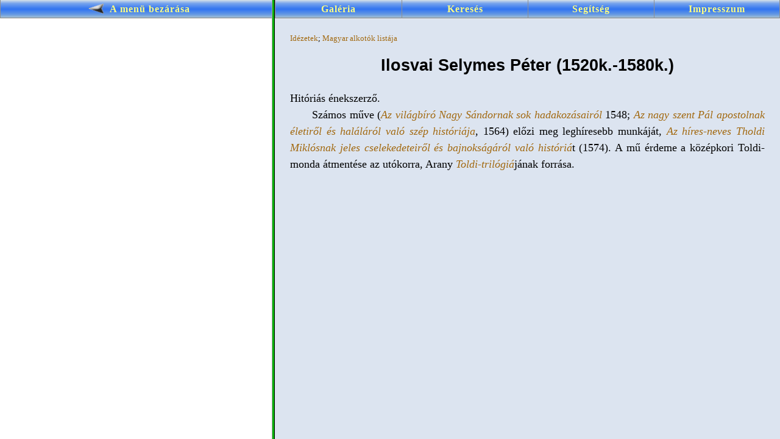

--- FILE ---
content_type: text/html
request_url: http://enciklopedia.fazekas.hu/eletrajz/Ilosvai_Selymes_Peter.htm
body_size: 688
content:
<html>
<head>
<meta http-equiv="Content-Type" content="text/html; charset=windows-1250">
<title>Ilosvai Selymes
Péter &ndash; életrajz</title>
<script src="/menu.js"></script>
<script>follow(4,118,"eletrajz/Ilosvai_Selymes_Peter.htm")</script>
<noscript><link rel="stylesheet" href="1024.css"></noscript>
</head>
<body onload="openmenu(4,118)">
<div class="crosslink"><a href="../memo/Ilosvai_Selymes_Peter.htm">Idézetek</a>; <a href="../palyakep/magyar/index.htm">Magyar alkotók listája</a></div>
<script>insertad();</script>
<h2><span class=lastname>Ilosvai Selymes</span>
<span class=firstname>Péter</span> <span class=year>(1520k.-1580k.)</span> </h2>

<span class=job>Hitóriás énekszerző</span>.
<p>Számos műve (<span class=title>Az világbíró Nagy Sándornak sok hadakozásairól</span> 1548; 
<span class=title>Az nagy szent Pál apostolnak életiről és
haláláról való szép históriája</span>, 1564) előzi meg leghíresebb munkáját, 
<span class=title>Az híres-neves Tholdi Miklósnak jeles
cselekedeteiről és bajnokságáról való históriá</span>t (1574). A mű érdeme a
középkori Toldi-monda átmentése az utókorra, Arany 
<span class=title>Toldi-trilógiá</span>jának forrása. </p>
</body>
</html>


--- FILE ---
content_type: text/html
request_url: http://enciklopedia.fazekas.hu/quickmenu.htm
body_size: 454
content:
<html>
<head>
  <meta http-equiv="Content-Type" content="text/html; charset=windows-1250">
  <link rel="stylesheet" href="quickmenu.css">
  <script src="menubar.js"></script>
</head>
<body>
<table id="table" cellspacing="0">
  <tr>
    <td id="restore" onClick="restore();" onMouseOver="this.className='over'" onMouseOut="this.className=''"><a onClick="restore();" id=restorea>A menü visszaállítása<img id="r" src="r.gif"></a></td>
    <td id="gallery" onClick="parent.frames.j.location.href='gallery/gallery.htm'" onMouseOver="this.className='over'" onMouseOut="this.className=''"><a href="gallery/gallery.htm" target="j">Galéria</a></td>
    <td id="search" onClick="parent.frames.j.location.href='search/search.php'" onMouseOver="this.className='over'" onMouseOut="this.className=''"><a href="search/search.php" target="j">Keresés</a></td>
    <td id="help" onClick="parent.frames.j.location.href='help.htm'" onMouseOver="this.className='over'" onMouseOut="this.className=''"><a href="help.htm" target="j">Segítség</a></td>	
    <td id="impress" onClick="parent.frames.j.location.href='imprint.htm'" onMouseOver="this.className='over'" onMouseOut="this.className=''"><a href="imprint.htm" target="j">Impresszum</a></td>
  </tr>
</table>
</body>
</html>

--- FILE ---
content_type: text/html
request_url: http://enciklopedia.fazekas.hu/eletrajz/Ilosvai_Selymes_Peter.htm?1768977472925
body_size: 688
content:
<html>
<head>
<meta http-equiv="Content-Type" content="text/html; charset=windows-1250">
<title>Ilosvai Selymes
Péter &ndash; életrajz</title>
<script src="/menu.js"></script>
<script>follow(4,118,"eletrajz/Ilosvai_Selymes_Peter.htm")</script>
<noscript><link rel="stylesheet" href="1024.css"></noscript>
</head>
<body onload="openmenu(4,118)">
<div class="crosslink"><a href="../memo/Ilosvai_Selymes_Peter.htm">Idézetek</a>; <a href="../palyakep/magyar/index.htm">Magyar alkotók listája</a></div>
<script>insertad();</script>
<h2><span class=lastname>Ilosvai Selymes</span>
<span class=firstname>Péter</span> <span class=year>(1520k.-1580k.)</span> </h2>

<span class=job>Hitóriás énekszerző</span>.
<p>Számos műve (<span class=title>Az világbíró Nagy Sándornak sok hadakozásairól</span> 1548; 
<span class=title>Az nagy szent Pál apostolnak életiről és
haláláról való szép históriája</span>, 1564) előzi meg leghíresebb munkáját, 
<span class=title>Az híres-neves Tholdi Miklósnak jeles
cselekedeteiről és bajnokságáról való históriá</span>t (1574). A mű érdeme a
középkori Toldi-monda átmentése az utókorra, Arany 
<span class=title>Toldi-trilógiá</span>jának forrása. </p>
</body>
</html>


--- FILE ---
content_type: text/css
request_url: http://enciklopedia.fazekas.hu/eletrajz/1024.css
body_size: 498
content:
body{	font-family: "Times New Roman";
	font-size: 18px;
	background-color: #DCE4F0;
	line-height: 1.5em;
	margin:1.4em; }
body.index { margin: 1em; }

p{	text-indent: 2em;
	text-align: justify;
	margin-top: 0px;}

h2{	font-family: Arial;
	font-size: larger larger;
	text-align: center;
	margin-bottom: 1em;}
h2.index { font-size: 24px; margin-bottom: 1em; }

span.title{font-style: italic;
	color: #A26910;}

span.job{}
span.firstname{}
span.lastname{}
span.year{}

a { color: gray; text-decoration: none; }
a:hover { text-decoration: underline; }
a:visited { color: gray; }
a.back { margin: 2px; float: right; }
a img { border:0px; }

table.index { border-spacing:0px; width:100%; margin-top:1em; }
table.index img { margin-left: 3px; }
table.index a { color: black; }

td { border-left: 1px solid black; padding: 1px 10px; width:50%; }
td.col1 { border-left: none; }
td div { float: right; }

div.crosslink { font: small verdana; text-align: justify; text-align: left; }
div.crosslink a { color: #A26910; white-space: nowrap; }


--- FILE ---
content_type: text/css
request_url: http://enciklopedia.fazekas.hu/eletrajz/1024.css
body_size: 498
content:
body{	font-family: "Times New Roman";
	font-size: 18px;
	background-color: #DCE4F0;
	line-height: 1.5em;
	margin:1.4em; }
body.index { margin: 1em; }

p{	text-indent: 2em;
	text-align: justify;
	margin-top: 0px;}

h2{	font-family: Arial;
	font-size: larger larger;
	text-align: center;
	margin-bottom: 1em;}
h2.index { font-size: 24px; margin-bottom: 1em; }

span.title{font-style: italic;
	color: #A26910;}

span.job{}
span.firstname{}
span.lastname{}
span.year{}

a { color: gray; text-decoration: none; }
a:hover { text-decoration: underline; }
a:visited { color: gray; }
a.back { margin: 2px; float: right; }
a img { border:0px; }

table.index { border-spacing:0px; width:100%; margin-top:1em; }
table.index img { margin-left: 3px; }
table.index a { color: black; }

td { border-left: 1px solid black; padding: 1px 10px; width:50%; }
td.col1 { border-left: none; }
td div { float: right; }

div.crosslink { font: small verdana; text-align: justify; text-align: left; }
div.crosslink a { color: #A26910; white-space: nowrap; }


--- FILE ---
content_type: application/javascript
request_url: http://enciklopedia.fazekas.hu/menu.js
body_size: 1537
content:
document.write('<link rel="stylesheet" href="'+(screen.width>800?1024:800)+'.css">');

function frameset(file, id, theURL) {
	if (!theURL) theURL=location.href+"?"+(new Date()).getTime();
	document.write('<script src="http://www.google-analytics.com/ga.js"></script>');
	document.write('<script>');
	document.write('  window.setTimeout(function() {');
	document.write('    var pageTracker = _gat._getTracker("UA-2477136-1");');
	document.write('    pageTracker._trackPageview();');
	document.write('  }, 0);');
	document.write('</script>');
	document.write('<frameset id="frameset1" name="frameset1" onmouseup="setTimeout(\'restrictResize()\',0)" cols="35%,*" border="5" bordercolor="#00B000" style="cursor:e-resize">');
	document.write('  <frameset rows="30,*" border="0" framespacing="0">');
	document.write('    <frame name="c" id="c" src="/closetree.htm" marginwidth="0" marginheight="0" scrolling="no" border="0" frameborder="0">');
	document.write('    <frame name="b" id="b" src="/menu'+(file!=0?file:"")+'.htm?'+id+'" marginwidth="5" marginheight="5" scrolling="auto" border="0">');
	document.write('  </frameset>');
	document.write('  <frameset rows="30,*" border="0" framespacing="0">');
	document.write('    <frame name="f" id="f" src="/quickmenu.htm" marginwidth="0" marginheight="0" scrolling="no" border="0" frameborder="0">');
	document.write('    <frame name="j" id="j" src="',theURL,'" marginwidth="10" marginheight="10" scrolling="auto" border="0" style="border: none">');
	document.write('  </frameset>');
	document.write('</frameset>');
}

function restrictResize() {
	fs=document.getElementById("frameset1");
	var ratio = document.getElementById("b").offsetWidth /
	            document.getElementById("j").offsetWidth;
	if (ratio<0.18) fs.cols="18%,*";
	if (ratio>0.6) fs.cols="60%,*";
}

function openmenu(file, id) {
	if (!top.frames.j.location.search) {
		var pageTracker = _gat._getTracker("UA-2477136-1");
		pageTracker._trackPageview();
	}
	r = /menu(\d*)\.htm/;
	m = r.exec(top.frames.b.location.href);
	currentmenu = m ? m[1] : "";
	if (file!=currentmenu)
		top.frames.b.location.href="/menu"+(file!=0?file:"")+".htm?"+id;
	else
		openitem(id);
}

function n(obj, open) {
	id = obj.id.substring(1);
	doc = window==top ? document : top.frames.b.document;
	table = doc.getElementById("t"+id);
	if (table==null) return;
	for (next=table.nextSibling; next!=null && next.tagName==undefined; next=next.nextSibling) ;
	if (open==null) open = document.images["f"+id].src.indexOf("d.gif")==-1;
	doc.images["f"+id].src = open?"d.gif":"c.gif";
	doc.images["n"+id].src = next ? (open?"g.gif":"j.gif") : (open?"f.gif":"i.gif");
	table.style.display = open?"block":"none";
}

function cf(file) {
	location.href="menu"+file+".htm?0";
}

function openitem(id) {
	doc = window==top ? document : top.frames.b.document;
	tables = doc.getElementsByTagName("table");
	if (id!=0)
		for (t in tables)
			if (tables[t].id && tables[t].id!="t0" && tables[t].id.substring(0,1)=="t")
				n(tables[t], false);
	table = doc.getElementById("t"+id);
	if (!table) return;
	while (table.tagName.toLowerCase() != "body") {
		if (table.tagName.toLowerCase() == "table" &&
			table.parentNode.tagName.toLowerCase() == "td") n(table,true);
		table=table.parentNode;
	}
}

var sc_project=1035827;
var sc_invisible=1;
var sc_partition=9;
var sc_security="0e47159d";

function follow(file, id) {
	if (window==top) frameset(file, id);
	else {
		top.document.title = document.title + " \u2013 Kulturális Enciklopédia";
		document.write('<script src="http://www.statcounter.com/counter/frames.js"></script>');
		document.write('<script src="http://www.google-analytics.com/ga.js"></script>');
	}
}
/*
function insertad() {
	google_ad_client = "pub-2836746733433222";
	google_ad_width = 468;
	google_ad_height = 60;
	google_ad_format = "468x60_as";
	google_ad_type = "text_image";
	google_ad_channel = "";
	google_color_border = "99C9FF";
	google_color_bg = "DCE4F0";
	google_color_link = "0000FF";
	google_color_text = "000000";
	google_color_url = "008000";
	document.write('<br><script src="http://pagead2.googlesyndication.com/pagead/show_ads.js"></script>');
}

function insertffad() {
}
*/


--- FILE ---
content_type: application/javascript
request_url: http://enciklopedia.fazekas.hu/menubar.js
body_size: 478
content:
function minimize() {
	fs = top.document.getElementById("frameset1");
	fs.cols = '0%,*';
	fs.onmouseup="";
	top.document.getElementById("c").noResize=true;
	top.document.getElementById("b").noResize=true;
	top.document.getElementById("f").noResize=true;
	top.document.getElementById("j").noResize=true;
	top.frames.c.document.getElementById("close").style.display="none";
	ie=navigator.userAgent.toLowerCase().indexOf("msie")!=-1
	fdoc=top.frames.f.document;
	fdoc.getElementById("restore").style.display=ie?"block":"table-cell";
	fdoc.getElementById("gallery").style.width="16%";
	fdoc.getElementById("search").style.width="16%";
	fdoc.getElementById("help").style.width="16%";
	fdoc.getElementById("impress").style.width="17%";
}

function restore() {
	top.document.getElementById("c").noResize=false;
	top.document.getElementById("b").noResize=false;
	top.document.getElementById("f").noResize=false;
	top.document.getElementById("j").noResize=false;
	fdoc=top.frames.f.document;
	fdoc.getElementById("restore").style.display="none";
	fdoc.getElementById("gallery").style.width="25%";
	fdoc.getElementById("search").style.width="25%";
	fdoc.getElementById("help").style.width="25%";	  
	fdoc.getElementById("impress").style.width="25%";	  
	ie=navigator.userAgent.toLowerCase().indexOf("msie")!=-1
	top.frames.c.document.getElementById("close").style.display=ie?"block":"table-cell";
	fs = top.document.getElementById("frameset1");
	fs.cols = '35%,*';
	fs.onmouseup=function(){ setTimeout('restrictResize()',0) };
}

function restrictResize() {
	fs=top.document.getElementById("frameset1");
	var c=new String(fs.cols);
	c=Number(c.substr(0,c.indexOf("%")));
	if (c<18) fs.cols="18%,*";
	if (c>60) fs.cols="60%,*";
}


--- FILE ---
content_type: application/javascript
request_url: http://enciklopedia.fazekas.hu/menu.js
body_size: 1537
content:
document.write('<link rel="stylesheet" href="'+(screen.width>800?1024:800)+'.css">');

function frameset(file, id, theURL) {
	if (!theURL) theURL=location.href+"?"+(new Date()).getTime();
	document.write('<script src="http://www.google-analytics.com/ga.js"></script>');
	document.write('<script>');
	document.write('  window.setTimeout(function() {');
	document.write('    var pageTracker = _gat._getTracker("UA-2477136-1");');
	document.write('    pageTracker._trackPageview();');
	document.write('  }, 0);');
	document.write('</script>');
	document.write('<frameset id="frameset1" name="frameset1" onmouseup="setTimeout(\'restrictResize()\',0)" cols="35%,*" border="5" bordercolor="#00B000" style="cursor:e-resize">');
	document.write('  <frameset rows="30,*" border="0" framespacing="0">');
	document.write('    <frame name="c" id="c" src="/closetree.htm" marginwidth="0" marginheight="0" scrolling="no" border="0" frameborder="0">');
	document.write('    <frame name="b" id="b" src="/menu'+(file!=0?file:"")+'.htm?'+id+'" marginwidth="5" marginheight="5" scrolling="auto" border="0">');
	document.write('  </frameset>');
	document.write('  <frameset rows="30,*" border="0" framespacing="0">');
	document.write('    <frame name="f" id="f" src="/quickmenu.htm" marginwidth="0" marginheight="0" scrolling="no" border="0" frameborder="0">');
	document.write('    <frame name="j" id="j" src="',theURL,'" marginwidth="10" marginheight="10" scrolling="auto" border="0" style="border: none">');
	document.write('  </frameset>');
	document.write('</frameset>');
}

function restrictResize() {
	fs=document.getElementById("frameset1");
	var ratio = document.getElementById("b").offsetWidth /
	            document.getElementById("j").offsetWidth;
	if (ratio<0.18) fs.cols="18%,*";
	if (ratio>0.6) fs.cols="60%,*";
}

function openmenu(file, id) {
	if (!top.frames.j.location.search) {
		var pageTracker = _gat._getTracker("UA-2477136-1");
		pageTracker._trackPageview();
	}
	r = /menu(\d*)\.htm/;
	m = r.exec(top.frames.b.location.href);
	currentmenu = m ? m[1] : "";
	if (file!=currentmenu)
		top.frames.b.location.href="/menu"+(file!=0?file:"")+".htm?"+id;
	else
		openitem(id);
}

function n(obj, open) {
	id = obj.id.substring(1);
	doc = window==top ? document : top.frames.b.document;
	table = doc.getElementById("t"+id);
	if (table==null) return;
	for (next=table.nextSibling; next!=null && next.tagName==undefined; next=next.nextSibling) ;
	if (open==null) open = document.images["f"+id].src.indexOf("d.gif")==-1;
	doc.images["f"+id].src = open?"d.gif":"c.gif";
	doc.images["n"+id].src = next ? (open?"g.gif":"j.gif") : (open?"f.gif":"i.gif");
	table.style.display = open?"block":"none";
}

function cf(file) {
	location.href="menu"+file+".htm?0";
}

function openitem(id) {
	doc = window==top ? document : top.frames.b.document;
	tables = doc.getElementsByTagName("table");
	if (id!=0)
		for (t in tables)
			if (tables[t].id && tables[t].id!="t0" && tables[t].id.substring(0,1)=="t")
				n(tables[t], false);
	table = doc.getElementById("t"+id);
	if (!table) return;
	while (table.tagName.toLowerCase() != "body") {
		if (table.tagName.toLowerCase() == "table" &&
			table.parentNode.tagName.toLowerCase() == "td") n(table,true);
		table=table.parentNode;
	}
}

var sc_project=1035827;
var sc_invisible=1;
var sc_partition=9;
var sc_security="0e47159d";

function follow(file, id) {
	if (window==top) frameset(file, id);
	else {
		top.document.title = document.title + " \u2013 Kulturális Enciklopédia";
		document.write('<script src="http://www.statcounter.com/counter/frames.js"></script>');
		document.write('<script src="http://www.google-analytics.com/ga.js"></script>');
	}
}
/*
function insertad() {
	google_ad_client = "pub-2836746733433222";
	google_ad_width = 468;
	google_ad_height = 60;
	google_ad_format = "468x60_as";
	google_ad_type = "text_image";
	google_ad_channel = "";
	google_color_border = "99C9FF";
	google_color_bg = "DCE4F0";
	google_color_link = "0000FF";
	google_color_text = "000000";
	google_color_url = "008000";
	document.write('<br><script src="http://pagead2.googlesyndication.com/pagead/show_ads.js"></script>');
}

function insertffad() {
}
*/
